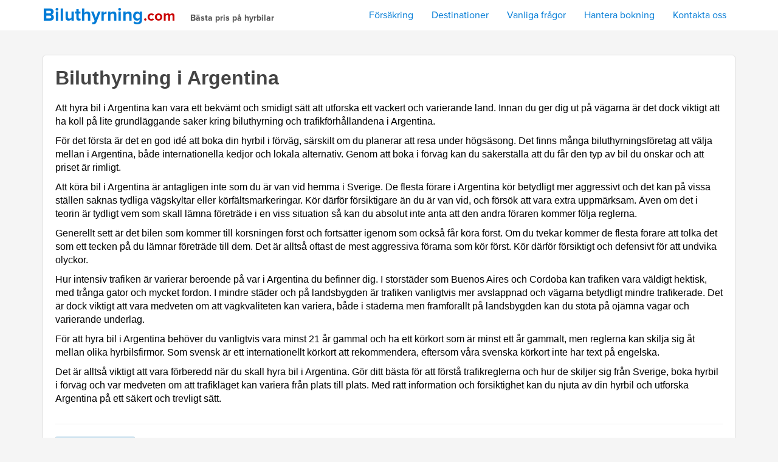

--- FILE ---
content_type: text/html; charset=UTF-8
request_url: https://biluthyrning.com/lander/argentina/
body_size: 71713
content:
<!doctype html><html lang="sv-SE" prefix="og: https://ogp.me/ns#" class="no-js">    <head>
<title>Argentina | Biluthyrning.com</title>        <meta charset="UTF-8">                <link href="//www.google-analytics.com" rel="dns-prefetch">        <link href="https://biluthyrning.com/wp-content/themes/biluthyring/img/icons/fav.png" rel="shortcut icon">        <link href="https://biluthyrning.com/wp-content/themes/biluthyring/img/icons/touch.png" rel="apple-touch-icon-precomposed">        <meta http-equiv="X-UA-Compatible" content="IE=edge,chrome=1">        <meta name="viewport" content="width=device-width, initial-scale=1.0">        

        <link href="https://biluthyrning.com/wp-content/themes/biluthyring/css/bootstrap.min.css" rel="stylesheet">        <link href="https://biluthyrning.com/wp-content/themes/biluthyring/css/font-awesome.min.css" rel="stylesheet">        <link href="https://biluthyrning.com/wp-content/themes/biluthyring/css/daterangepicker.css" rel="stylesheet">        <link href="https://biluthyrning.com/wp-content/themes/biluthyring/css/owl.carousel.min.css" rel="stylesheet">        <link href="https://biluthyrning.com/wp-content/themes/biluthyring/css/jquery.bxslider.css" rel="stylesheet">        <link href="https://biluthyrning.com/wp-content/themes/biluthyring/css/style.css" rel="stylesheet">        <script src="https://biluthyrning.com/wp-content/themes/biluthyring/js/jquery.min.js"></script>                <script src="https://biluthyrning.com/wp-content/themes/biluthyring/js/bootstrap.min.js"></script>        <script src="https://biluthyrning.com/wp-content/themes/biluthyring/js/moment.js"></script>        <script src="https://biluthyrning.com/wp-content/themes/biluthyring/js/moment.min.js"></script>        <script src="https://biluthyrning.com/wp-content/themes/biluthyring/js/daterangepicker.js"></script>        <script src="https://biluthyrning.com/wp-content/themes/biluthyring/js/owl.carousel.min.js"></script>        <script src="https://biluthyrning.com/wp-content/themes/biluthyring/js/jquery.bxslider.js"></script>        <script src="https://biluthyrning.com/wp-content/themes/biluthyring/js/custom.js"></script>        <script src="https://biluthyrning.com/wp-content/themes/biluthyring/js/jquery.slimscroll.js"></script>        	<style>img:is([sizes="auto" i], [sizes^="auto," i]) { contain-intrinsic-size: 3000px 1500px }</style>
	
<!-- Sökmotoroptimering av Rank Math PRO – https://rankmath.com/ -->
<meta name="description" content="Att hyra bil i Argentina kan vara ett bekvämt och smidigt sätt att utforska ett vackert och varierande land. Innan du ger dig ut på vägarna är det dock viktigt att ha koll på lite grundläggande saker kring biluthyrning och trafikförhållandena i Argentina. För det första är det en god idé att boka din hyrbil i förväg, särskilt om du planerar att resa under högsäsong. Det finns många biluthyrningsföretag att välja mellan i Argentina, både internationella kedjor och lokala alternativ. Genom att boka i förväg kan du säkerställa att du får den typ av bil du önskar och att priset är rimligt. Att köra bil i Argentina är antagligen inte som du är van vid hemma i Sverige. De flesta förare i Argentina kör betydligt mer aggressivt och det kan på vissa ställen saknas tydliga vägskyltar eller körfältsmarkeringar. Kör därför försiktigare än du är van vid, och försök att vara extra uppmärksam. Även om det i teorin är tydligt vem som skall lämna företräde i en viss situation så kan du absolut inte anta att den andra föraren kommer följa reglerna. Generellt sett är det bilen som kommer till korsningen först och fortsätter igenom som också får köra först. Om du tvekar kommer de flesta förare att tolka det som ett tecken på du lämnar företräde till dem. Det är alltså oftast de mest aggressiva förarna som kör först. Kör därför försiktigt och defensivt för att undvika olyckor. Hur intensiv trafiken är varierar beroende på var i Argentina du befinner dig. I storstäder som Buenos Aires och Cordoba kan trafiken vara väldigt hektisk, med trånga gator och mycket fordon. I mindre städer och på landsbygden är trafiken vanligtvis mer avslappnad och vägarna betydligt mindre trafikerade. Det är dock viktigt att vara medveten om att vägkvaliteten kan variera, både i städerna men framförallt på landsbygden kan du stöta på ojämna vägar och varierande underlag. För att hyra bil i Argentina behöver du vanligtvis vara minst 21 år gammal och ha ett körkort som är minst ett år gammalt, men reglerna kan skilja sig åt mellan olika hyrbilsfirmor. Som svensk är ett internationellt körkort att rekommendera, eftersom våra svenska körkort inte har text på engelska. Det är alltså viktigt att vara förberedd när du skall hyra bil i Argentina. Gör ditt bästa för att förstå trafikreglerna och hur de skiljer sig från Sverige, boka hyrbil i förväg och var medveten om att trafikläget kan variera från plats till plats. Med rätt information och försiktighet kan du njuta av din hyrbil och utforska Argentina på ett säkert och trevligt sätt. Bästa pris att hyra bil i Argentina. Jämför pris på biluthyrning i Argentina. Vi jämför hyrbilsföretag och bilar."/>
<meta name="robots" content="follow, index, max-snippet:-1, max-video-preview:-1, max-image-preview:large"/>
<link rel="canonical" href="https://biluthyrning.com/lander/argentina/" />
<meta property="og:locale" content="sv_SE" />
<meta property="og:type" content="article" />
<meta property="og:title" content="Argentina | Biluthyrning.com" />
<meta property="og:description" content="Att hyra bil i Argentina kan vara ett bekvämt och smidigt sätt att utforska ett vackert och varierande land. Innan du ger dig ut på vägarna är det dock viktigt att ha koll på lite grundläggande saker kring biluthyrning och trafikförhållandena i Argentina. För det första är det en god idé att boka din hyrbil i förväg, särskilt om du planerar att resa under högsäsong. Det finns många biluthyrningsföretag att välja mellan i Argentina, både internationella kedjor och lokala alternativ. Genom att boka i förväg kan du säkerställa att du får den typ av bil du önskar och att priset är rimligt. Att köra bil i Argentina är antagligen inte som du är van vid hemma i Sverige. De flesta förare i Argentina kör betydligt mer aggressivt och det kan på vissa ställen saknas tydliga vägskyltar eller körfältsmarkeringar. Kör därför försiktigare än du är van vid, och försök att vara extra uppmärksam. Även om det i teorin är tydligt vem som skall lämna företräde i en viss situation så kan du absolut inte anta att den andra föraren kommer följa reglerna. Generellt sett är det bilen som kommer till korsningen först och fortsätter igenom som också får köra först. Om du tvekar kommer de flesta förare att tolka det som ett tecken på du lämnar företräde till dem. Det är alltså oftast de mest aggressiva förarna som kör först. Kör därför försiktigt och defensivt för att undvika olyckor. Hur intensiv trafiken är varierar beroende på var i Argentina du befinner dig. I storstäder som Buenos Aires och Cordoba kan trafiken vara väldigt hektisk, med trånga gator och mycket fordon. I mindre städer och på landsbygden är trafiken vanligtvis mer avslappnad och vägarna betydligt mindre trafikerade. Det är dock viktigt att vara medveten om att vägkvaliteten kan variera, både i städerna men framförallt på landsbygden kan du stöta på ojämna vägar och varierande underlag. För att hyra bil i Argentina behöver du vanligtvis vara minst 21 år gammal och ha ett körkort som är minst ett år gammalt, men reglerna kan skilja sig åt mellan olika hyrbilsfirmor. Som svensk är ett internationellt körkort att rekommendera, eftersom våra svenska körkort inte har text på engelska. Det är alltså viktigt att vara förberedd när du skall hyra bil i Argentina. Gör ditt bästa för att förstå trafikreglerna och hur de skiljer sig från Sverige, boka hyrbil i förväg och var medveten om att trafikläget kan variera från plats till plats. Med rätt information och försiktighet kan du njuta av din hyrbil och utforska Argentina på ett säkert och trevligt sätt. Bästa pris att hyra bil i Argentina. Jämför pris på biluthyrning i Argentina. Vi jämför hyrbilsföretag och bilar." />
<meta property="og:url" content="https://biluthyrning.com/lander/argentina/" />
<meta property="og:site_name" content="Biluthyrning.com" />
<meta name="twitter:card" content="summary_large_image" />
<meta name="twitter:title" content="Argentina | Biluthyrning.com" />
<meta name="twitter:description" content="Att hyra bil i Argentina kan vara ett bekvämt och smidigt sätt att utforska ett vackert och varierande land. Innan du ger dig ut på vägarna är det dock viktigt att ha koll på lite grundläggande saker kring biluthyrning och trafikförhållandena i Argentina. För det första är det en god idé att boka din hyrbil i förväg, särskilt om du planerar att resa under högsäsong. Det finns många biluthyrningsföretag att välja mellan i Argentina, både internationella kedjor och lokala alternativ. Genom att boka i förväg kan du säkerställa att du får den typ av bil du önskar och att priset är rimligt. Att köra bil i Argentina är antagligen inte som du är van vid hemma i Sverige. De flesta förare i Argentina kör betydligt mer aggressivt och det kan på vissa ställen saknas tydliga vägskyltar eller körfältsmarkeringar. Kör därför försiktigare än du är van vid, och försök att vara extra uppmärksam. Även om det i teorin är tydligt vem som skall lämna företräde i en viss situation så kan du absolut inte anta att den andra föraren kommer följa reglerna. Generellt sett är det bilen som kommer till korsningen först och fortsätter igenom som också får köra först. Om du tvekar kommer de flesta förare att tolka det som ett tecken på du lämnar företräde till dem. Det är alltså oftast de mest aggressiva förarna som kör först. Kör därför försiktigt och defensivt för att undvika olyckor. Hur intensiv trafiken är varierar beroende på var i Argentina du befinner dig. I storstäder som Buenos Aires och Cordoba kan trafiken vara väldigt hektisk, med trånga gator och mycket fordon. I mindre städer och på landsbygden är trafiken vanligtvis mer avslappnad och vägarna betydligt mindre trafikerade. Det är dock viktigt att vara medveten om att vägkvaliteten kan variera, både i städerna men framförallt på landsbygden kan du stöta på ojämna vägar och varierande underlag. För att hyra bil i Argentina behöver du vanligtvis vara minst 21 år gammal och ha ett körkort som är minst ett år gammalt, men reglerna kan skilja sig åt mellan olika hyrbilsfirmor. Som svensk är ett internationellt körkort att rekommendera, eftersom våra svenska körkort inte har text på engelska. Det är alltså viktigt att vara förberedd när du skall hyra bil i Argentina. Gör ditt bästa för att förstå trafikreglerna och hur de skiljer sig från Sverige, boka hyrbil i förväg och var medveten om att trafikläget kan variera från plats till plats. Med rätt information och försiktighet kan du njuta av din hyrbil och utforska Argentina på ett säkert och trevligt sätt. Bästa pris att hyra bil i Argentina. Jämför pris på biluthyrning i Argentina. Vi jämför hyrbilsföretag och bilar." />
<meta name="twitter:label1" content="Objekt" />
<meta name="twitter:data1" content="58" />
<script type="application/ld+json" class="rank-math-schema-pro">{"@context":"https://schema.org","@graph":[{"@type":"AutoRental","@id":"https://biluthyrning.com/#organization","name":"Biluthyrning.com","url":"http://biluthyrning.com","logo":{"@type":"ImageObject","@id":"https://biluthyrning.com/#logo","url":"http://biluthyrning.com/wp-content/uploads/2020/12/biluthyrning.com_.png","contentUrl":"http://biluthyrning.com/wp-content/uploads/2020/12/biluthyrning.com_.png","caption":"Biluthyrning.com","inLanguage":"sv-SE","width":"456","height":"74"},"openingHours":["Monday,Tuesday,Wednesday,Thursday,Friday,Saturday,Sunday 09:00-17:00"],"image":{"@id":"https://biluthyrning.com/#logo"}},{"@type":"WebSite","@id":"https://biluthyrning.com/#website","url":"https://biluthyrning.com","name":"Biluthyrning.com","publisher":{"@id":"https://biluthyrning.com/#organization"},"inLanguage":"sv-SE"},{"@type":"CollectionPage","@id":"https://biluthyrning.com/lander/argentina/#webpage","url":"https://biluthyrning.com/lander/argentina/","name":"Argentina | Biluthyrning.com","isPartOf":{"@id":"https://biluthyrning.com/#website"},"inLanguage":"sv-SE"}]}</script>
<!-- /Rank Math SEO-tillägg för WordPress -->

<script type="text/javascript">
/* <![CDATA[ */
window._wpemojiSettings = {"baseUrl":"https:\/\/s.w.org\/images\/core\/emoji\/16.0.1\/72x72\/","ext":".png","svgUrl":"https:\/\/s.w.org\/images\/core\/emoji\/16.0.1\/svg\/","svgExt":".svg","source":{"concatemoji":"https:\/\/biluthyrning.com\/wp-includes\/js\/wp-emoji-release.min.js?ver=6.8.3"}};
/*! This file is auto-generated */
!function(s,n){var o,i,e;function c(e){try{var t={supportTests:e,timestamp:(new Date).valueOf()};sessionStorage.setItem(o,JSON.stringify(t))}catch(e){}}function p(e,t,n){e.clearRect(0,0,e.canvas.width,e.canvas.height),e.fillText(t,0,0);var t=new Uint32Array(e.getImageData(0,0,e.canvas.width,e.canvas.height).data),a=(e.clearRect(0,0,e.canvas.width,e.canvas.height),e.fillText(n,0,0),new Uint32Array(e.getImageData(0,0,e.canvas.width,e.canvas.height).data));return t.every(function(e,t){return e===a[t]})}function u(e,t){e.clearRect(0,0,e.canvas.width,e.canvas.height),e.fillText(t,0,0);for(var n=e.getImageData(16,16,1,1),a=0;a<n.data.length;a++)if(0!==n.data[a])return!1;return!0}function f(e,t,n,a){switch(t){case"flag":return n(e,"\ud83c\udff3\ufe0f\u200d\u26a7\ufe0f","\ud83c\udff3\ufe0f\u200b\u26a7\ufe0f")?!1:!n(e,"\ud83c\udde8\ud83c\uddf6","\ud83c\udde8\u200b\ud83c\uddf6")&&!n(e,"\ud83c\udff4\udb40\udc67\udb40\udc62\udb40\udc65\udb40\udc6e\udb40\udc67\udb40\udc7f","\ud83c\udff4\u200b\udb40\udc67\u200b\udb40\udc62\u200b\udb40\udc65\u200b\udb40\udc6e\u200b\udb40\udc67\u200b\udb40\udc7f");case"emoji":return!a(e,"\ud83e\udedf")}return!1}function g(e,t,n,a){var r="undefined"!=typeof WorkerGlobalScope&&self instanceof WorkerGlobalScope?new OffscreenCanvas(300,150):s.createElement("canvas"),o=r.getContext("2d",{willReadFrequently:!0}),i=(o.textBaseline="top",o.font="600 32px Arial",{});return e.forEach(function(e){i[e]=t(o,e,n,a)}),i}function t(e){var t=s.createElement("script");t.src=e,t.defer=!0,s.head.appendChild(t)}"undefined"!=typeof Promise&&(o="wpEmojiSettingsSupports",i=["flag","emoji"],n.supports={everything:!0,everythingExceptFlag:!0},e=new Promise(function(e){s.addEventListener("DOMContentLoaded",e,{once:!0})}),new Promise(function(t){var n=function(){try{var e=JSON.parse(sessionStorage.getItem(o));if("object"==typeof e&&"number"==typeof e.timestamp&&(new Date).valueOf()<e.timestamp+604800&&"object"==typeof e.supportTests)return e.supportTests}catch(e){}return null}();if(!n){if("undefined"!=typeof Worker&&"undefined"!=typeof OffscreenCanvas&&"undefined"!=typeof URL&&URL.createObjectURL&&"undefined"!=typeof Blob)try{var e="postMessage("+g.toString()+"("+[JSON.stringify(i),f.toString(),p.toString(),u.toString()].join(",")+"));",a=new Blob([e],{type:"text/javascript"}),r=new Worker(URL.createObjectURL(a),{name:"wpTestEmojiSupports"});return void(r.onmessage=function(e){c(n=e.data),r.terminate(),t(n)})}catch(e){}c(n=g(i,f,p,u))}t(n)}).then(function(e){for(var t in e)n.supports[t]=e[t],n.supports.everything=n.supports.everything&&n.supports[t],"flag"!==t&&(n.supports.everythingExceptFlag=n.supports.everythingExceptFlag&&n.supports[t]);n.supports.everythingExceptFlag=n.supports.everythingExceptFlag&&!n.supports.flag,n.DOMReady=!1,n.readyCallback=function(){n.DOMReady=!0}}).then(function(){return e}).then(function(){var e;n.supports.everything||(n.readyCallback(),(e=n.source||{}).concatemoji?t(e.concatemoji):e.wpemoji&&e.twemoji&&(t(e.twemoji),t(e.wpemoji)))}))}((window,document),window._wpemojiSettings);
/* ]]> */
</script>
<style id='wp-emoji-styles-inline-css' type='text/css'>

	img.wp-smiley, img.emoji {
		display: inline !important;
		border: none !important;
		box-shadow: none !important;
		height: 1em !important;
		width: 1em !important;
		margin: 0 0.07em !important;
		vertical-align: -0.1em !important;
		background: none !important;
		padding: 0 !important;
	}
</style>
<link rel='stylesheet' id='wp-block-library-css' href='https://biluthyrning.com/wp-includes/css/dist/block-library/style.min.css?ver=6.8.3' media='all' />
<style id='classic-theme-styles-inline-css' type='text/css'>
/*! This file is auto-generated */
.wp-block-button__link{color:#fff;background-color:#32373c;border-radius:9999px;box-shadow:none;text-decoration:none;padding:calc(.667em + 2px) calc(1.333em + 2px);font-size:1.125em}.wp-block-file__button{background:#32373c;color:#fff;text-decoration:none}
</style>
<style id='global-styles-inline-css' type='text/css'>
:root{--wp--preset--aspect-ratio--square: 1;--wp--preset--aspect-ratio--4-3: 4/3;--wp--preset--aspect-ratio--3-4: 3/4;--wp--preset--aspect-ratio--3-2: 3/2;--wp--preset--aspect-ratio--2-3: 2/3;--wp--preset--aspect-ratio--16-9: 16/9;--wp--preset--aspect-ratio--9-16: 9/16;--wp--preset--color--black: #000000;--wp--preset--color--cyan-bluish-gray: #abb8c3;--wp--preset--color--white: #ffffff;--wp--preset--color--pale-pink: #f78da7;--wp--preset--color--vivid-red: #cf2e2e;--wp--preset--color--luminous-vivid-orange: #ff6900;--wp--preset--color--luminous-vivid-amber: #fcb900;--wp--preset--color--light-green-cyan: #7bdcb5;--wp--preset--color--vivid-green-cyan: #00d084;--wp--preset--color--pale-cyan-blue: #8ed1fc;--wp--preset--color--vivid-cyan-blue: #0693e3;--wp--preset--color--vivid-purple: #9b51e0;--wp--preset--gradient--vivid-cyan-blue-to-vivid-purple: linear-gradient(135deg,rgba(6,147,227,1) 0%,rgb(155,81,224) 100%);--wp--preset--gradient--light-green-cyan-to-vivid-green-cyan: linear-gradient(135deg,rgb(122,220,180) 0%,rgb(0,208,130) 100%);--wp--preset--gradient--luminous-vivid-amber-to-luminous-vivid-orange: linear-gradient(135deg,rgba(252,185,0,1) 0%,rgba(255,105,0,1) 100%);--wp--preset--gradient--luminous-vivid-orange-to-vivid-red: linear-gradient(135deg,rgba(255,105,0,1) 0%,rgb(207,46,46) 100%);--wp--preset--gradient--very-light-gray-to-cyan-bluish-gray: linear-gradient(135deg,rgb(238,238,238) 0%,rgb(169,184,195) 100%);--wp--preset--gradient--cool-to-warm-spectrum: linear-gradient(135deg,rgb(74,234,220) 0%,rgb(151,120,209) 20%,rgb(207,42,186) 40%,rgb(238,44,130) 60%,rgb(251,105,98) 80%,rgb(254,248,76) 100%);--wp--preset--gradient--blush-light-purple: linear-gradient(135deg,rgb(255,206,236) 0%,rgb(152,150,240) 100%);--wp--preset--gradient--blush-bordeaux: linear-gradient(135deg,rgb(254,205,165) 0%,rgb(254,45,45) 50%,rgb(107,0,62) 100%);--wp--preset--gradient--luminous-dusk: linear-gradient(135deg,rgb(255,203,112) 0%,rgb(199,81,192) 50%,rgb(65,88,208) 100%);--wp--preset--gradient--pale-ocean: linear-gradient(135deg,rgb(255,245,203) 0%,rgb(182,227,212) 50%,rgb(51,167,181) 100%);--wp--preset--gradient--electric-grass: linear-gradient(135deg,rgb(202,248,128) 0%,rgb(113,206,126) 100%);--wp--preset--gradient--midnight: linear-gradient(135deg,rgb(2,3,129) 0%,rgb(40,116,252) 100%);--wp--preset--font-size--small: 13px;--wp--preset--font-size--medium: 20px;--wp--preset--font-size--large: 36px;--wp--preset--font-size--x-large: 42px;--wp--preset--spacing--20: 0.44rem;--wp--preset--spacing--30: 0.67rem;--wp--preset--spacing--40: 1rem;--wp--preset--spacing--50: 1.5rem;--wp--preset--spacing--60: 2.25rem;--wp--preset--spacing--70: 3.38rem;--wp--preset--spacing--80: 5.06rem;--wp--preset--shadow--natural: 6px 6px 9px rgba(0, 0, 0, 0.2);--wp--preset--shadow--deep: 12px 12px 50px rgba(0, 0, 0, 0.4);--wp--preset--shadow--sharp: 6px 6px 0px rgba(0, 0, 0, 0.2);--wp--preset--shadow--outlined: 6px 6px 0px -3px rgba(255, 255, 255, 1), 6px 6px rgba(0, 0, 0, 1);--wp--preset--shadow--crisp: 6px 6px 0px rgba(0, 0, 0, 1);}:where(.is-layout-flex){gap: 0.5em;}:where(.is-layout-grid){gap: 0.5em;}body .is-layout-flex{display: flex;}.is-layout-flex{flex-wrap: wrap;align-items: center;}.is-layout-flex > :is(*, div){margin: 0;}body .is-layout-grid{display: grid;}.is-layout-grid > :is(*, div){margin: 0;}:where(.wp-block-columns.is-layout-flex){gap: 2em;}:where(.wp-block-columns.is-layout-grid){gap: 2em;}:where(.wp-block-post-template.is-layout-flex){gap: 1.25em;}:where(.wp-block-post-template.is-layout-grid){gap: 1.25em;}.has-black-color{color: var(--wp--preset--color--black) !important;}.has-cyan-bluish-gray-color{color: var(--wp--preset--color--cyan-bluish-gray) !important;}.has-white-color{color: var(--wp--preset--color--white) !important;}.has-pale-pink-color{color: var(--wp--preset--color--pale-pink) !important;}.has-vivid-red-color{color: var(--wp--preset--color--vivid-red) !important;}.has-luminous-vivid-orange-color{color: var(--wp--preset--color--luminous-vivid-orange) !important;}.has-luminous-vivid-amber-color{color: var(--wp--preset--color--luminous-vivid-amber) !important;}.has-light-green-cyan-color{color: var(--wp--preset--color--light-green-cyan) !important;}.has-vivid-green-cyan-color{color: var(--wp--preset--color--vivid-green-cyan) !important;}.has-pale-cyan-blue-color{color: var(--wp--preset--color--pale-cyan-blue) !important;}.has-vivid-cyan-blue-color{color: var(--wp--preset--color--vivid-cyan-blue) !important;}.has-vivid-purple-color{color: var(--wp--preset--color--vivid-purple) !important;}.has-black-background-color{background-color: var(--wp--preset--color--black) !important;}.has-cyan-bluish-gray-background-color{background-color: var(--wp--preset--color--cyan-bluish-gray) !important;}.has-white-background-color{background-color: var(--wp--preset--color--white) !important;}.has-pale-pink-background-color{background-color: var(--wp--preset--color--pale-pink) !important;}.has-vivid-red-background-color{background-color: var(--wp--preset--color--vivid-red) !important;}.has-luminous-vivid-orange-background-color{background-color: var(--wp--preset--color--luminous-vivid-orange) !important;}.has-luminous-vivid-amber-background-color{background-color: var(--wp--preset--color--luminous-vivid-amber) !important;}.has-light-green-cyan-background-color{background-color: var(--wp--preset--color--light-green-cyan) !important;}.has-vivid-green-cyan-background-color{background-color: var(--wp--preset--color--vivid-green-cyan) !important;}.has-pale-cyan-blue-background-color{background-color: var(--wp--preset--color--pale-cyan-blue) !important;}.has-vivid-cyan-blue-background-color{background-color: var(--wp--preset--color--vivid-cyan-blue) !important;}.has-vivid-purple-background-color{background-color: var(--wp--preset--color--vivid-purple) !important;}.has-black-border-color{border-color: var(--wp--preset--color--black) !important;}.has-cyan-bluish-gray-border-color{border-color: var(--wp--preset--color--cyan-bluish-gray) !important;}.has-white-border-color{border-color: var(--wp--preset--color--white) !important;}.has-pale-pink-border-color{border-color: var(--wp--preset--color--pale-pink) !important;}.has-vivid-red-border-color{border-color: var(--wp--preset--color--vivid-red) !important;}.has-luminous-vivid-orange-border-color{border-color: var(--wp--preset--color--luminous-vivid-orange) !important;}.has-luminous-vivid-amber-border-color{border-color: var(--wp--preset--color--luminous-vivid-amber) !important;}.has-light-green-cyan-border-color{border-color: var(--wp--preset--color--light-green-cyan) !important;}.has-vivid-green-cyan-border-color{border-color: var(--wp--preset--color--vivid-green-cyan) !important;}.has-pale-cyan-blue-border-color{border-color: var(--wp--preset--color--pale-cyan-blue) !important;}.has-vivid-cyan-blue-border-color{border-color: var(--wp--preset--color--vivid-cyan-blue) !important;}.has-vivid-purple-border-color{border-color: var(--wp--preset--color--vivid-purple) !important;}.has-vivid-cyan-blue-to-vivid-purple-gradient-background{background: var(--wp--preset--gradient--vivid-cyan-blue-to-vivid-purple) !important;}.has-light-green-cyan-to-vivid-green-cyan-gradient-background{background: var(--wp--preset--gradient--light-green-cyan-to-vivid-green-cyan) !important;}.has-luminous-vivid-amber-to-luminous-vivid-orange-gradient-background{background: var(--wp--preset--gradient--luminous-vivid-amber-to-luminous-vivid-orange) !important;}.has-luminous-vivid-orange-to-vivid-red-gradient-background{background: var(--wp--preset--gradient--luminous-vivid-orange-to-vivid-red) !important;}.has-very-light-gray-to-cyan-bluish-gray-gradient-background{background: var(--wp--preset--gradient--very-light-gray-to-cyan-bluish-gray) !important;}.has-cool-to-warm-spectrum-gradient-background{background: var(--wp--preset--gradient--cool-to-warm-spectrum) !important;}.has-blush-light-purple-gradient-background{background: var(--wp--preset--gradient--blush-light-purple) !important;}.has-blush-bordeaux-gradient-background{background: var(--wp--preset--gradient--blush-bordeaux) !important;}.has-luminous-dusk-gradient-background{background: var(--wp--preset--gradient--luminous-dusk) !important;}.has-pale-ocean-gradient-background{background: var(--wp--preset--gradient--pale-ocean) !important;}.has-electric-grass-gradient-background{background: var(--wp--preset--gradient--electric-grass) !important;}.has-midnight-gradient-background{background: var(--wp--preset--gradient--midnight) !important;}.has-small-font-size{font-size: var(--wp--preset--font-size--small) !important;}.has-medium-font-size{font-size: var(--wp--preset--font-size--medium) !important;}.has-large-font-size{font-size: var(--wp--preset--font-size--large) !important;}.has-x-large-font-size{font-size: var(--wp--preset--font-size--x-large) !important;}
:where(.wp-block-post-template.is-layout-flex){gap: 1.25em;}:where(.wp-block-post-template.is-layout-grid){gap: 1.25em;}
:where(.wp-block-columns.is-layout-flex){gap: 2em;}:where(.wp-block-columns.is-layout-grid){gap: 2em;}
:root :where(.wp-block-pullquote){font-size: 1.5em;line-height: 1.6;}
</style>
<link rel='stylesheet' id='categories-images-styles-css' href='https://biluthyrning.com/wp-content/plugins/categories-images/assets/css/zci-styles.css?ver=3.3.1' media='all' />
<link rel='stylesheet' id='owlcss-css' href='https://biluthyrning.com/wp-content/plugins/lgx-owl-carousel/public/assets/lib/owl.carousel2/owl.carousel.css?ver=2.0.0' media='all' />
<link rel='stylesheet' id='owltheme-css' href='https://biluthyrning.com/wp-content/plugins/lgx-owl-carousel/public/assets/lib/owl.carousel2/owl.theme.default.min.css?ver=2.0.0' media='all' />
<link rel='stylesheet' id='lgx-owl-carousel-css' href='https://biluthyrning.com/wp-content/plugins/lgx-owl-carousel/public/assets/css/lgx-owl-carousel-public.css?ver=2.0.0' media='all' />
<link rel='stylesheet' id='normalize-css' href='https://biluthyrning.com/wp-content/themes/biluthyring/normalize.css?ver=1.0' media='all' />
<link rel='stylesheet' id='html5blank-css' href='https://biluthyrning.com/wp-content/themes/biluthyring/style.css?ver=1.0' media='all' />
<script type="text/javascript" src="https://biluthyrning.com/wp-content/themes/biluthyring/js/lib/conditionizr-4.3.0.min.js?ver=4.3.0" id="conditionizr-js"></script>
<script type="text/javascript" src="https://biluthyrning.com/wp-content/themes/biluthyring/js/lib/modernizr-2.7.1.min.js?ver=2.7.1" id="modernizr-js"></script>
<script type="text/javascript" src="https://biluthyrning.com/wp-includes/js/jquery/jquery.min.js?ver=3.7.1" id="jquery-core-js"></script>
<script type="text/javascript" src="https://biluthyrning.com/wp-includes/js/jquery/jquery-migrate.min.js?ver=3.4.1" id="jquery-migrate-js"></script>
<script type="text/javascript" src="https://biluthyrning.com/wp-content/themes/biluthyring/js/scripts.js?ver=1.0.0" id="html5blankscripts-js"></script>
<script type="text/javascript" src="https://biluthyrning.com/wp-content/plugins/lgx-owl-carousel/public/assets/lib/owl.carousel2/owl.carousel.js?ver=2.0.0" id="lgxowljs-js"></script>
<script type="text/javascript" id="lgx-owl-carousel-js-extra">
/* <![CDATA[ */
var lgxcarousel = {"owl_navigationTextL":"https:\/\/biluthyrning.com\/wp-content\/plugins\/lgx-owl-carousel\/public\/assets\/img\/arrow-left.png","owl_navigationTextR":"https:\/\/biluthyrning.com\/wp-content\/plugins\/lgx-owl-carousel\/public\/assets\/img\/arrow-right.png"};
/* ]]> */
</script>
<script type="text/javascript" src="https://biluthyrning.com/wp-content/plugins/lgx-owl-carousel/public/assets/js/lgx-owl-carousel-public.js?ver=2.0.0" id="lgx-owl-carousel-js"></script>
<link rel="https://api.w.org/" href="https://biluthyrning.com/wp-json/" /><link rel="alternate" title="JSON" type="application/json" href="https://biluthyrning.com/wp-json/wp/v2/categories/29" /><style> .lgx-carousel-section .lgx-carousel .owl-video-tn{height: 350px; width: 100%;} </style><script type="text/javascript" id="google_gtagjs" src="https://www.googletagmanager.com/gtag/js?id=G-294Z6RSPLJ" async="async"></script>
<script type="text/javascript" id="google_gtagjs-inline">
/* <![CDATA[ */
window.dataLayer = window.dataLayer || [];function gtag(){dataLayer.push(arguments);}gtag('js', new Date());gtag('config', 'G-294Z6RSPLJ', {'anonymize_ip': true} );
/* ]]> */
</script>
<link rel="icon" href="https://biluthyrning.com/wp-content/uploads/2017/09/cropped-fav-32x32.png" sizes="32x32" />
<link rel="icon" href="https://biluthyrning.com/wp-content/uploads/2017/09/cropped-fav-192x192.png" sizes="192x192" />
<link rel="apple-touch-icon" href="https://biluthyrning.com/wp-content/uploads/2017/09/cropped-fav-180x180.png" />
<meta name="msapplication-TileImage" content="https://biluthyrning.com/wp-content/uploads/2017/09/cropped-fav-270x270.png" />
        <script>// conditionizr.com// configure environment tests            conditionizr.config({                assets: 'https://biluthyrning.com/wp-content/themes/biluthyring',                tests: {}            });        </script>            </head>    <body class="archive category category-argentina category-29 wp-theme-biluthyring">               <header class="header clear" role="banner">            <nav class="navbar navbar-inverse">                <div class="container">                    <div class="navbar-header">                        <button type="button" class="navbar-toggle" data-toggle="collapse" data-target="#myNavbar">                            <span class="icon-bar"></span>                            <span class="icon-bar"></span>                            <span class="icon-bar"></span>                         </button>                        <a class="navbar-brand" href="https://biluthyrning.com"><span class="logo">Biluthyrning<span class="logo-red">.com</span></span> <span class="logo-signature">Bästa pris p&aring;<aa>&nbsp;</aa>hyrbilar</span></a>                    </div>                    <div class="collapse navbar-collapse" id="myNavbar">                        <ul class="nav navbar-nav navbar-right"><li id="menu-item-93" class="menu-item menu-item-type-post_type menu-item-object-page menu-item-93"><a href="https://biluthyrning.com/forsakring/">Försäkring</a></li>
<li id="menu-item-229" class="menu-item menu-item-type-post_type menu-item-object-page menu-item-229"><a href="https://biluthyrning.com/destination/">Destinationer</a></li>
<li id="menu-item-16" class="menu-item menu-item-type-post_type menu-item-object-page menu-item-16"><a href="https://biluthyrning.com/vanliga-fragor/">Vanliga frågor</a></li>
<li id="menu-item-28" class="menu-item menu-item-type-post_type menu-item-object-page menu-item-28"><a href="https://biluthyrning.com/hantera-bokning/">Hantera bokning</a></li>
<li id="menu-item-15" class="menu-item menu-item-type-post_type menu-item-object-page menu-item-15"><a href="https://biluthyrning.com/kontakta-oss/">Kontakta oss</a></li>
</ul>                    </div>                </div>            </nav>                    </header>
<main role="main">
    <!-- section -->
    <section class="min-height-footer">



        
        
        <section>
            <div class=" mrg-40 mrg-btm-0">
                <div class="container">
                    <div class="row">
                    <div class="col-md-12">
                        <div class="header-content-box">
                            <div class="row">
                                <div class="col-lg-12">
                                <h1 class="destination-title-2">Biluthyrning i Argentina</h1>
                                    <div class="category-body-text-2">
                                    <p><span style="font-weight: 400">Att hyra bil i Argentina kan vara ett bekvämt och smidigt sätt att utforska ett vackert och varierande land. Innan du ger dig ut på vägarna är det dock viktigt att ha koll på lite grundläggande saker kring biluthyrning och trafikförhållandena i Argentina.</span></p>
<p><span style="font-weight: 400">För det första är det en god idé att boka din hyrbil i förväg, särskilt om du planerar att resa under högsäsong. Det finns många biluthyrningsföretag att välja mellan i Argentina, både internationella kedjor och lokala alternativ. Genom att boka i förväg kan du säkerställa att du får den typ av bil du önskar och att priset är rimligt.</span></p>
<p><span style="font-weight: 400">Att köra bil i Argentina är antagligen inte som du är van vid hemma i Sverige. De flesta förare i Argentina kör betydligt mer aggressivt och det kan på vissa ställen saknas tydliga vägskyltar eller körfältsmarkeringar. Kör därför försiktigare än du är van vid, och försök att vara extra uppmärksam. Även om det i teorin är tydligt vem som skall lämna företräde i en viss situation så kan du absolut inte anta att den andra föraren kommer följa reglerna.</span></p>
<p><span style="font-weight: 400">Generellt sett är det bilen som kommer till korsningen först och fortsätter igenom som också får köra först. Om du tvekar kommer de flesta förare att tolka det som ett tecken på du lämnar företräde till dem. Det är alltså oftast de mest aggressiva förarna som kör först. Kör därför försiktigt och defensivt för att undvika olyckor.</span></p>
<p><span style="font-weight: 400">Hur intensiv trafiken är varierar beroende på var i Argentina du befinner dig. I storstäder som Buenos Aires och Cordoba kan trafiken vara väldigt hektisk, med trånga gator och mycket fordon. I mindre städer och på landsbygden är trafiken vanligtvis mer avslappnad och vägarna betydligt mindre trafikerade. Det är dock viktigt att vara medveten om att vägkvaliteten kan variera, både i städerna men framförallt på landsbygden kan du stöta på ojämna vägar och varierande underlag.</span></p>
<p><span style="font-weight: 400">För att hyra bil i Argentina behöver du vanligtvis vara minst 21 år gammal och ha ett körkort som är minst ett år gammalt, men reglerna kan skilja sig åt mellan olika hyrbilsfirmor. Som svensk är ett internationellt körkort att rekommendera, eftersom våra svenska körkort inte har text på engelska.</span></p>
<p><span style="font-weight: 400">Det är alltså viktigt att vara förberedd när du skall hyra bil i Argentina. Gör ditt bästa för att förstå trafikreglerna och hur de skiljer sig från Sverige, boka hyrbil i förväg och var medveten om att trafikläget kan variera från plats till plats. Med rätt information och försiktighet kan du njuta av din hyrbil och utforska Argentina på ett säkert och trevligt sätt.</span></p>
                                    
                                    </div>
                                </div>
                            </div>
                            <hr>
                            <div style="margin-top:15px" class="row eight-columns lg-txt-center">
                                <div class="col-lg-2">
                                    <div class="flag-img">
                                    <img src="https://biluthyrning.com/wp-content/uploads/2020/10/Argentina.png" />                                    </div>
                                </div>
                                <div class="col-lg-2">
                                    <div class="hc-label">
                                    Vänstertrafik / Högertrafik
                                    </div>
                                    <div class="hc-val">
                                        Högertrafik                                    </div>
                                </div>
                                <div class="col-lg-2">
                                    <div class="hc-label">
                                    Trafikolyckor per 100.000 bilar
                                    </div>
                                    <div class="hc-val">
                                        24.3                                    </div>
                                </div>
                                <div class="col-lg-2">
                                    <div class="hc-label">
                                    Språk
                                    </div>
                                    <div class="hc-val">
                                    Spanska (Officiellt), Engelska, Italienska, Tyska, Franska                                    </div>
                                </div>

                                <div class="col-lg-2">
                                    <div class="hc-label">
                                    Valuta
                                    </div>
                                    <div class="hc-val">
                                    Peso                                    </div>
                                </div>

                                <div class="col-lg-2">
                                    <div class="hc-label">
                                    Landskod
                                    </div>
                                    <div class="hc-val">
                                    +54                                    </div>
                                </div>

                                <div class="col-lg-2">
                                    <div class="hc-label">
                                    Huvudstad
                                    </div>
                                    <div class="hc-val">
                                                                            <a href="https://biluthyrning.com/destination/argentina/buenos-aires/">Buenos Aires</a>
                                                                        </div>
                                </div>

                            </div>
                        </div>
                        
                        </div>

        <!-- <div class="col-md-3 mrg-holder"></div> -->
                        
                        
                    </div>
                    <div class="row">
                    
                        <div class="col-lg-8">
                            <div class="header-content-box speed-limits">
                            <h2>Hastighetsgränser i Argentina</h2>
                            <h4>Alla hastighetsgränser är i km/h.</h4>
                            <div class="row">
                                <div class="col-lg-4">
                                <div class="hc-label">
                                I tätorter
                                    </div>
                                    <div class="hc-val">
                                    40-60                                    </div>
                                </div>
                                <div class="col-lg-4">
                                <div class="hc-label">
                                Landsväg
                                    </div>
                                    <div class="hc-val">
                                    110                                    </div>
                                </div>
                                <div class="col-lg-4">
                                <div class="hc-label">
                                Motorväg
                                    </div>
                                    <div class="hc-val">
                                    120                                    </div>
                                </div>
                            </div>
                            </div>
                        </div>
                                                <div class=" col-lg-4">
                            <div class="header-content-box speed-limits">
                            <h2>Bränslepriser</h2>
                             <h4>Alla priser är i svenska kronor per liter</h4>
                             <div class="row">
                                <div class="col-lg-4">
                                <div class="hc-label">
                                Bensin
                                    </div>
                                    <div class="hc-val">
                                        7.473                                    </div>
                                </div>

                                <div class="col-lg-4">
                                <div class="hc-label">
                                Diesel
                                    </div>
                                    <div class="hc-val">
                                        6.802    
                                    </div>
                                </div>
                          
                            </div>
                            </div>
                        </div>
                                        </div>
                </div>
            </div>
        </section>
        <div class="container">
                 <h1 class="destination-title">Destinationer i Argentina</h1>
            <div class="row my-60 list-destination-box-outer">


                    </div>
                    
        </div>


        <div class="cities-list-section">
                    <div class="container">
                    <div class="row ">
                        <div class="custom-list">

                        
                                            <div class="col-lg-3 mb-10">
                        <a href="https://biluthyrning.com/destination/argentina/alta-gracia/" class="destination-title">
                            <div class="city-box">
                            Alta Gracia<i class="fa fa-chevron-right" aria-hidden="true"></i>
                                                            </div>
                            </a>
                        </div>
                                                <div class="col-lg-3 mb-10">
                        <a href="https://biluthyrning.com/destination/argentina/bahia-blanca/" class="destination-title">
                            <div class="city-box">
                            Bahia Blanca<i class="fa fa-chevron-right" aria-hidden="true"></i>
                                                            </div>
                            </a>
                        </div>
                                                <div class="col-lg-3 mb-10">
                        <a href="https://biluthyrning.com/destination/argentina/bariloche/" class="destination-title">
                            <div class="city-box">
                            Bariloche<i class="fa fa-chevron-right" aria-hidden="true"></i>
                                                            </div>
                            </a>
                        </div>
                                                <div class="col-lg-3 mb-10">
                        <a href="https://biluthyrning.com/destination/argentina/buenos-aires/" class="destination-title">
                            <div class="city-box">
                            Buenos Aires<i class="fa fa-chevron-right" aria-hidden="true"></i>
                                                            </div>
                            </a>
                        </div>
                                                <div class="col-lg-3 mb-10">
                        <a href="https://biluthyrning.com/destination/argentina/campana/" class="destination-title">
                            <div class="city-box">
                            Campana<i class="fa fa-chevron-right" aria-hidden="true"></i>
                                                            </div>
                            </a>
                        </div>
                                                <div class="col-lg-3 mb-10">
                        <a href="https://biluthyrning.com/destination/argentina/campana-buenos-aires-ar/" class="destination-title">
                            <div class="city-box">
                            Campana, Buenos Aires, Ar<i class="fa fa-chevron-right" aria-hidden="true"></i>
                                                            </div>
                            </a>
                        </div>
                                                <div class="col-lg-3 mb-10">
                        <a href="https://biluthyrning.com/destination/argentina/comodoro-rivadavia/" class="destination-title">
                            <div class="city-box">
                            Comodoro Rivadavia<i class="fa fa-chevron-right" aria-hidden="true"></i>
                                                            </div>
                            </a>
                        </div>
                                                <div class="col-lg-3 mb-10">
                        <a href="https://biluthyrning.com/destination/argentina/cordoba/" class="destination-title">
                            <div class="city-box">
                            Cordoba<i class="fa fa-chevron-right" aria-hidden="true"></i>
                                                            </div>
                            </a>
                        </div>
                                                <div class="col-lg-3 mb-10">
                        <a href="https://biluthyrning.com/destination/argentina/corrientes/" class="destination-title">
                            <div class="city-box">
                            Corrientes<i class="fa fa-chevron-right" aria-hidden="true"></i>
                                                            </div>
                            </a>
                        </div>
                                                <div class="col-lg-3 mb-10">
                        <a href="https://biluthyrning.com/destination/argentina/el-calafate/" class="destination-title">
                            <div class="city-box">
                            El Calafate<i class="fa fa-chevron-right" aria-hidden="true"></i>
                                                            </div>
                            </a>
                        </div>
                                                <div class="col-lg-3 mb-10">
                        <a href="https://biluthyrning.com/destination/argentina/el-palomar/" class="destination-title">
                            <div class="city-box">
                            El Palomar<i class="fa fa-chevron-right" aria-hidden="true"></i>
                                                            </div>
                            </a>
                        </div>
                                                <div class="col-lg-3 mb-10">
                        <a href="https://biluthyrning.com/destination/argentina/escobar/" class="destination-title">
                            <div class="city-box">
                            Escobar<i class="fa fa-chevron-right" aria-hidden="true"></i>
                                                            </div>
                            </a>
                        </div>
                                                <div class="col-lg-3 mb-10">
                        <a href="https://biluthyrning.com/destination/argentina/esquel/" class="destination-title">
                            <div class="city-box">
                            Esquel<i class="fa fa-chevron-right" aria-hidden="true"></i>
                                                            </div>
                            </a>
                        </div>
                                                <div class="col-lg-3 mb-10">
                        <a href="https://biluthyrning.com/destination/argentina/formosa/" class="destination-title">
                            <div class="city-box">
                            Formosa<i class="fa fa-chevron-right" aria-hidden="true"></i>
                                                            </div>
                            </a>
                        </div>
                                                <div class="col-lg-3 mb-10">
                        <a href="https://biluthyrning.com/destination/argentina/jujuy/" class="destination-title">
                            <div class="city-box">
                            Jujuy<i class="fa fa-chevron-right" aria-hidden="true"></i>
                                                            </div>
                            </a>
                        </div>
                                                <div class="col-lg-3 mb-10">
                        <a href="https://biluthyrning.com/destination/argentina/junin/" class="destination-title">
                            <div class="city-box">
                            Junin<i class="fa fa-chevron-right" aria-hidden="true"></i>
                                                            </div>
                            </a>
                        </div>
                                                <div class="col-lg-3 mb-10">
                        <a href="https://biluthyrning.com/destination/argentina/la-plata/" class="destination-title">
                            <div class="city-box">
                            La Plata<i class="fa fa-chevron-right" aria-hidden="true"></i>
                                                            </div>
                            </a>
                        </div>
                                                <div class="col-lg-3 mb-10">
                        <a href="https://biluthyrning.com/destination/argentina/la-rioja/" class="destination-title">
                            <div class="city-box">
                            La Rioja<i class="fa fa-chevron-right" aria-hidden="true"></i>
                                                            </div>
                            </a>
                        </div>
                                                <div class="col-lg-3 mb-10">
                        <a href="https://biluthyrning.com/destination/argentina/lima/" class="destination-title">
                            <div class="city-box">
                            Lima<i class="fa fa-chevron-right" aria-hidden="true"></i>
                                                            </div>
                            </a>
                        </div>
                                                <div class="col-lg-3 mb-10">
                        <a href="https://biluthyrning.com/destination/argentina/mar-del-plata/" class="destination-title">
                            <div class="city-box">
                            Mar Del Plata<i class="fa fa-chevron-right" aria-hidden="true"></i>
                                                            </div>
                            </a>
                        </div>
                                                <div class="col-lg-3 mb-10">
                        <a href="https://biluthyrning.com/destination/argentina/martinez-buenos-aires/" class="destination-title">
                            <div class="city-box">
                            Martinez, Buenos Aires,<i class="fa fa-chevron-right" aria-hidden="true"></i>
                                                            </div>
                            </a>
                        </div>
                                                <div class="col-lg-3 mb-10">
                        <a href="https://biluthyrning.com/destination/argentina/mendoza/" class="destination-title">
                            <div class="city-box">
                            Mendoza<i class="fa fa-chevron-right" aria-hidden="true"></i>
                                                            </div>
                            </a>
                        </div>
                                                <div class="col-lg-3 mb-10">
                        <a href="https://biluthyrning.com/destination/argentina/neuquen/" class="destination-title">
                            <div class="city-box">
                            Neuquen<i class="fa fa-chevron-right" aria-hidden="true"></i>
                                                            </div>
                            </a>
                        </div>
                                                <div class="col-lg-3 mb-10">
                        <a href="https://biluthyrning.com/destination/argentina/palermo-buenos-aires-ar/" class="destination-title">
                            <div class="city-box">
                            Palermo, Buenos Aires, Ar<i class="fa fa-chevron-right" aria-hidden="true"></i>
                                                            </div>
                            </a>
                        </div>
                                                <div class="col-lg-3 mb-10">
                        <a href="https://biluthyrning.com/destination/argentina/parana/" class="destination-title">
                            <div class="city-box">
                            Parana<i class="fa fa-chevron-right" aria-hidden="true"></i>
                                                            </div>
                            </a>
                        </div>
                                                <div class="col-lg-3 mb-10">
                        <a href="https://biluthyrning.com/destination/argentina/parana-entre-rios/" class="destination-title">
                            <div class="city-box">
                            Parana, Entre Rios<i class="fa fa-chevron-right" aria-hidden="true"></i>
                                                            </div>
                            </a>
                        </div>
                                                <div class="col-lg-3 mb-10">
                        <a href="https://biluthyrning.com/destination/argentina/pergamino/" class="destination-title">
                            <div class="city-box">
                            Pergamino<i class="fa fa-chevron-right" aria-hidden="true"></i>
                                                            </div>
                            </a>
                        </div>
                                                <div class="col-lg-3 mb-10">
                        <a href="https://biluthyrning.com/destination/argentina/pilar/" class="destination-title">
                            <div class="city-box">
                            Pilar<i class="fa fa-chevron-right" aria-hidden="true"></i>
                                                            </div>
                            </a>
                        </div>
                                                <div class="col-lg-3 mb-10">
                        <a href="https://biluthyrning.com/destination/argentina/posadas/" class="destination-title">
                            <div class="city-box">
                            Posadas<i class="fa fa-chevron-right" aria-hidden="true"></i>
                                                            </div>
                            </a>
                        </div>
                                                <div class="col-lg-3 mb-10">
                        <a href="https://biluthyrning.com/destination/argentina/posadas-misiones/" class="destination-title">
                            <div class="city-box">
                            Posadas Misiones<i class="fa fa-chevron-right" aria-hidden="true"></i>
                                                            </div>
                            </a>
                        </div>
                                                <div class="col-lg-3 mb-10">
                        <a href="https://biluthyrning.com/destination/argentina/puerto-iguazu/" class="destination-title">
                            <div class="city-box">
                            Puerto Iguazu<i class="fa fa-chevron-right" aria-hidden="true"></i>
                                                            </div>
                            </a>
                        </div>
                                                <div class="col-lg-3 mb-10">
                        <a href="https://biluthyrning.com/destination/argentina/puerto-madryn/" class="destination-title">
                            <div class="city-box">
                            Puerto Madryn<i class="fa fa-chevron-right" aria-hidden="true"></i>
                                                            </div>
                            </a>
                        </div>
                                                <div class="col-lg-3 mb-10">
                        <a href="https://biluthyrning.com/destination/argentina/resistencia/" class="destination-title">
                            <div class="city-box">
                            Resistencia<i class="fa fa-chevron-right" aria-hidden="true"></i>
                                                            </div>
                            </a>
                        </div>
                                                <div class="col-lg-3 mb-10">
                        <a href="https://biluthyrning.com/destination/argentina/rio-cuarto/" class="destination-title">
                            <div class="city-box">
                            Rio Cuarto<i class="fa fa-chevron-right" aria-hidden="true"></i>
                                                            </div>
                            </a>
                        </div>
                                                <div class="col-lg-3 mb-10">
                        <a href="https://biluthyrning.com/destination/argentina/rio-gallegos/" class="destination-title">
                            <div class="city-box">
                            Rio Gallegos<i class="fa fa-chevron-right" aria-hidden="true"></i>
                                                            </div>
                            </a>
                        </div>
                                                <div class="col-lg-3 mb-10">
                        <a href="https://biluthyrning.com/destination/argentina/rio-grande/" class="destination-title">
                            <div class="city-box">
                            Rio Grande<i class="fa fa-chevron-right" aria-hidden="true"></i>
                                                            </div>
                            </a>
                        </div>
                                                <div class="col-lg-3 mb-10">
                        <a href="https://biluthyrning.com/destination/argentina/rojas/" class="destination-title">
                            <div class="city-box">
                            Rojas<i class="fa fa-chevron-right" aria-hidden="true"></i>
                                                            </div>
                            </a>
                        </div>
                                                <div class="col-lg-3 mb-10">
                        <a href="https://biluthyrning.com/destination/argentina/rosario/" class="destination-title">
                            <div class="city-box">
                            Rosario<i class="fa fa-chevron-right" aria-hidden="true"></i>
                                                            </div>
                            </a>
                        </div>
                                                <div class="col-lg-3 mb-10">
                        <a href="https://biluthyrning.com/destination/argentina/salta/" class="destination-title">
                            <div class="city-box">
                            Salta<i class="fa fa-chevron-right" aria-hidden="true"></i>
                                                            </div>
                            </a>
                        </div>
                                                <div class="col-lg-3 mb-10">
                        <a href="https://biluthyrning.com/destination/argentina/san-carlos-de-bariloche/" class="destination-title">
                            <div class="city-box">
                            San Carlos De Bariloche<i class="fa fa-chevron-right" aria-hidden="true"></i>
                                                            </div>
                            </a>
                        </div>
                                                <div class="col-lg-3 mb-10">
                        <a href="https://biluthyrning.com/destination/argentina/san-juan/" class="destination-title">
                            <div class="city-box">
                            San Juan<i class="fa fa-chevron-right" aria-hidden="true"></i>
                                                            </div>
                            </a>
                        </div>
                                                <div class="col-lg-3 mb-10">
                        <a href="https://biluthyrning.com/destination/argentina/san-luis/" class="destination-title">
                            <div class="city-box">
                            San Luis<i class="fa fa-chevron-right" aria-hidden="true"></i>
                                                            </div>
                            </a>
                        </div>
                                                <div class="col-lg-3 mb-10">
                        <a href="https://biluthyrning.com/destination/argentina/san-martin-de-los-andes/" class="destination-title">
                            <div class="city-box">
                            San Martin De Los Andes<i class="fa fa-chevron-right" aria-hidden="true"></i>
                                                            </div>
                            </a>
                        </div>
                                                <div class="col-lg-3 mb-10">
                        <a href="https://biluthyrning.com/destination/argentina/san-miguel-de-tucuman/" class="destination-title">
                            <div class="city-box">
                            San Miguel De Tucuman<i class="fa fa-chevron-right" aria-hidden="true"></i>
                                                            </div>
                            </a>
                        </div>
                                                <div class="col-lg-3 mb-10">
                        <a href="https://biluthyrning.com/destination/argentina/san-rafael/" class="destination-title">
                            <div class="city-box">
                            San Rafael<i class="fa fa-chevron-right" aria-hidden="true"></i>
                                                            </div>
                            </a>
                        </div>
                                                <div class="col-lg-3 mb-10">
                        <a href="https://biluthyrning.com/destination/argentina/san-salvador-de-jujuy/" class="destination-title">
                            <div class="city-box">
                            San Salvador De Jujuy<i class="fa fa-chevron-right" aria-hidden="true"></i>
                                                            </div>
                            </a>
                        </div>
                                                <div class="col-lg-3 mb-10">
                        <a href="https://biluthyrning.com/destination/argentina/santa-fe/" class="destination-title">
                            <div class="city-box">
                            Santa Fe<i class="fa fa-chevron-right" aria-hidden="true"></i>
                                                            </div>
                            </a>
                        </div>
                                                <div class="col-lg-3 mb-10">
                        <a href="https://biluthyrning.com/destination/argentina/santa-rosa/" class="destination-title">
                            <div class="city-box">
                            Santa Rosa<i class="fa fa-chevron-right" aria-hidden="true"></i>
                                                            </div>
                            </a>
                        </div>
                                                <div class="col-lg-3 mb-10">
                        <a href="https://biluthyrning.com/destination/argentina/santiago-del-estero/" class="destination-title">
                            <div class="city-box">
                            Santiago Del Estero<i class="fa fa-chevron-right" aria-hidden="true"></i>
                                                            </div>
                            </a>
                        </div>
                                                <div class="col-lg-3 mb-10">
                        <a href="https://biluthyrning.com/destination/argentina/termas-de-rio-hondo/" class="destination-title">
                            <div class="city-box">
                            Termas De Rio Hondo<i class="fa fa-chevron-right" aria-hidden="true"></i>
                                                            </div>
                            </a>
                        </div>
                                                <div class="col-lg-3 mb-10">
                        <a href="https://biluthyrning.com/destination/argentina/tigre/" class="destination-title">
                            <div class="city-box">
                            Tigre<i class="fa fa-chevron-right" aria-hidden="true"></i>
                                                            </div>
                            </a>
                        </div>
                                                <div class="col-lg-3 mb-10">
                        <a href="https://biluthyrning.com/destination/argentina/tolhuin/" class="destination-title">
                            <div class="city-box">
                            Tolhuin<i class="fa fa-chevron-right" aria-hidden="true"></i>
                                                            </div>
                            </a>
                        </div>
                                                <div class="col-lg-3 mb-10">
                        <a href="https://biluthyrning.com/destination/argentina/trelew/" class="destination-title">
                            <div class="city-box">
                            Trelew<i class="fa fa-chevron-right" aria-hidden="true"></i>
                                                            </div>
                            </a>
                        </div>
                                                <div class="col-lg-3 mb-10">
                        <a href="https://biluthyrning.com/destination/argentina/ushuaia/" class="destination-title">
                            <div class="city-box">
                            Ushuaia<i class="fa fa-chevron-right" aria-hidden="true"></i>
                                                            </div>
                            </a>
                        </div>
                                                <div class="col-lg-3 mb-10">
                        <a href="https://biluthyrning.com/destination/argentina/viedma/" class="destination-title">
                            <div class="city-box">
                            Viedma<i class="fa fa-chevron-right" aria-hidden="true"></i>
                                                            </div>
                            </a>
                        </div>
                                                <div class="col-lg-3 mb-10">
                        <a href="https://biluthyrning.com/destination/argentina/villa-la-angostura/" class="destination-title">
                            <div class="city-box">
                            Villa La Angostura<i class="fa fa-chevron-right" aria-hidden="true"></i>
                                                            </div>
                            </a>
                        </div>
                                                <div class="col-lg-3 mb-10">
                        <a href="https://biluthyrning.com/destination/argentina/zarate/" class="destination-title">
                            <div class="city-box">
                            Zarate<i class="fa fa-chevron-right" aria-hidden="true"></i>
                                                            </div>
                            </a>
                        </div>
                                                <div class="col-lg-3 mb-10">
                        <a href="https://biluthyrning.com/destination/argentina/zarate-buenos-aires-ar/" class="destination-title">
                            <div class="city-box">
                            Zarate, Buenos Aires, Ar<i class="fa fa-chevron-right" aria-hidden="true"></i>
                                                            </div>
                            </a>
                        </div>
                        </div>
</div>
                    </div>
        </div>

        <!--         
 -->

    </section>
    <!-- /section -->
</main>

<!-- sidebar 
<aside class="sidebar" role="complementary">

	
	<div class="sidebar-widget">
			</div>

	<div class="sidebar-widget">
			</div>

</aside>
 /sidebar -->

<!-- footer -->
<footer class="footer" role="contentinfo">

    <!-- copyright -->
    <p class="copyright">
        &copy; 2026 Biluthyrning.com. Alla rättigheter förbehållna.
    </p>
    <!-- /copyright -->

</footer>
<!-- /footer -->

<script type="speculationrules">
{"prefetch":[{"source":"document","where":{"and":[{"href_matches":"\/*"},{"not":{"href_matches":["\/wp-*.php","\/wp-admin\/*","\/wp-content\/uploads\/*","\/wp-content\/*","\/wp-content\/plugins\/*","\/wp-content\/themes\/biluthyring\/*","\/*\\?(.+)"]}},{"not":{"selector_matches":"a[rel~=\"nofollow\"]"}},{"not":{"selector_matches":".no-prefetch, .no-prefetch a"}}]},"eagerness":"conservative"}]}
</script>

<!-- analytics -->
<script>  
  (function(i,s,o,g,r,a,m){i['GoogleAnalyticsObject']=r;i[r]=i[r]||function(){  
  (i[r].q=i[r].q||[]).push(arguments)},i[r].l=1*new Date();a=s.createElement(o),  
  m=s.getElementsByTagName(o)[0];a.async=1;a.src=g;m.parentNode.insertBefore(a,m)  
  })(window,document,'script','https://www.google-analytics.com/analytics.js','ga');  

  ga('create', 'UA-106355119-2', 'auto');  
  ga('send', 'pageview');  

</script>

</body>
</html>


--- FILE ---
content_type: text/css
request_url: https://biluthyrning.com/wp-content/themes/biluthyring/style.css?ver=1.0
body_size: 5480
content:
/*
	Theme Name: Biluthyrning	
	Tags: Blank, HTML5, CSS3

	License: MIT
	License URI: http://opensource.org/licenses/mit-license.php
*/

/*------------------------------------*\
    MAIN
\*------------------------------------*/

/* global box-sizing */
*,
*:after,
*:before {
	-moz-box-sizing:border-box;
	box-sizing:border-box;
	-webkit-font-smoothing:antialiased;
	font-smoothing:antialiased;
	text-rendering:optimizeLegibility;
}
/* html element 62.5% font-size for REM use */
html {
	font-size:62.5%;
}
body {
	font:300 11px/1.4 'Helvetica Neue', Helvetica, Arial, sans-serif;
	color:#444;
}
/* clear */
.clear:before,
.clear:after {
    content:' ';
    display:table;
}

.clear:after {
    clear:both;
}
.clear {
    *zoom:1;
}
img {
	max-width:100%;
	vertical-align:bottom;
}
a {
	color:#444;
	text-decoration:none;
}
a:hover {
	color:#444;
}
a:focus {
	outline:0;
}
a:hover,
a:active {
	outline:0;
}
input:focus {
	outline:0;
	border:1px solid #04A4CC;
}

/*------------------------------------*\
    STRUCTURE
\*------------------------------------*/

/* wrapper */
.wrapper {
	max-width:1280px;
	width:95%;
	margin:0 auto;
	position:relative;
}
/* header */
.header {

}
/* logo */
.logo {

}
.logo-img {

}
/* nav */
.nav {

}
/* sidebar */
.sidebar {

}
/* footer */
.footer {

}

/*------------------------------------*\
    PAGES
\*------------------------------------*/



/*------------------------------------*\
    IMAGES
\*------------------------------------*/



/*------------------------------------*\
	TYPOGRAPHY
\*------------------------------------*/

@font-face {
	font-family:'Font-Name';
	src:url('fonts/font-name.eot');
	src:url('fonts/font-name.eot?#iefix') format('embedded-opentype'),
		url('fonts/font-name.woff') format('woff'),
		url('fonts/font-name.ttf') format('truetype'),
		url('fonts/font-name.svg#font-name') format('svg');
    font-weight:normal;
    font-style:normal;
}

/*------------------------------------*\
    RESPONSIVE
\*------------------------------------*/

@media only screen and (min-width:320px) {

}
@media only screen and (min-width:480px) {

}
@media only screen and (min-width:768px) {

}
@media only screen and (min-width:1024px) {

}
@media only screen and (min-width:1140px) {

}
@media only screen and (min-width:1280px) {

}
@media only screen and (-webkit-min-device-pixel-ratio:1.5),
	   only screen and (min-resolution:144dpi) {

}

/*------------------------------------*\
    MISC
\*------------------------------------*/

::selection {
	background:#04A4CC;
	color:#FFF;
	text-shadow:none;
}
::-webkit-selection {
	background:#04A4CC;
	color:#FFF;
	text-shadow:none;
}
::-moz-selection {
	background:#04A4CC;
	color:#FFF;
	text-shadow:none;
}

/*------------------------------------*\
    WORDPRESS CORE
\*------------------------------------*/
 
.alignnone {
	margin:5px 20px 20px 0;
}
.aligncenter,
div.aligncenter {
	display:block;
	margin:5px auto 5px auto;
}
.alignright {
	float:right;
	margin:5px 0 20px 20px;
}
.alignleft {
	float:left;
	margin:5px 20px 20px 0;
}
a img.alignright {
	float:right;
	margin:5px 0 20px 20px;
}
a img.alignnone {
	margin:5px 20px 20px 0;
}
a img.alignleft {
	float:left;
	margin:5px 20px 20px 0;
}
a img.aligncenter {
	display:block;
	margin-left:auto;
	margin-right:auto;
}
.wp-caption {
	background:#FFF;
	border:1px solid #F0F0F0;
	max-width:96%;
	padding:5px 3px 10px;
	text-align:center;
}
.wp-caption.alignnone {
	margin:5px 20px 20px 0;
}
.wp-caption.alignleft {
	margin:5px 20px 20px 0;
}
.wp-caption.alignright {
	margin:5px 0 20px 20px;
}
.wp-caption img {
	border:0 none;
	height:auto;
	margin:0;
	max-width:98.5%;
	padding:0;
	width:auto;
}
.wp-caption .wp-caption-text,
.gallery-caption {
	font-size:11px;
	line-height:17px;
	margin:0;
	padding:0 4px 5px;
}
.sticky {

}
.bypostauthor {

}

/*------------------------------------*\
    PRINT
\*------------------------------------*/

@media print {
	* {
		background:transparent !important;
		color:#000 !important;
		box-shadow:none !important;
		text-shadow:none !important;
	}
	a,
	a:visited {
		text-decoration:underline;
	}
	a[href]:after {
		content:" (" attr(href) ")";
	}
	abbr[title]:after {
		content:" (" attr(title) ")";
	}
	.ir a:after,
	a[href^="javascript:"]:after,
	a[href^="#"]:after {
		content:"";
	}
	pre,blockquote {
		border:1px solid #999;
		page-break-inside:avoid;
	}
	thead {
		display:table-header-group;
	}
	tr,img {
		page-break-inside:avoid;
	}
	img {
		max-width:100% !important;
	}
	@page {
		margin:0.5cm;
	}
	p,
	h2,
	h3 {
		orphans:3;
		widows:3;
	}
	h2,
	h3 {
		page-break-after:avoid;
	}
}
.page-add-background-blue{
	    padding: 0px;
	    margin-top: 20px;	        
}
.page-add-background-blue .ct-hybrid-grid{
padding: 15px;
}
.page-add-background-blue .ct-form label{
    font-size: 18px !important;
    color: #fff;
    font-weight: normal !important;
    font-family: 'ProximaNova-Regular';
}
@media only screen and (min-width: 1000px) and (max-width: 1470px){
	.page-add-background-blue .ct-calendar{
	    left: -247px;
}
}
@media only screen and (min-width: 320px) and (max-width: 760px){
/* .page-add-background-blue{
	padding: 0px 15px;
	    min-height: 646px;
}
.banner-form-holder #ct-container{
	    background-color: rgba(0, 123, 214, 0) !important;
	    padding: 0px;

} */
.banner-form-holder #ct-container .ct-tag-line h2.ct-tag-line__text, #ct-container .ct-tag-line h2.ct-tag-line__text{
	position: inherit;
}
.mob-padding{
	padding: 0px 15px;
}
}




--- FILE ---
content_type: text/javascript
request_url: https://biluthyrning.com/wp-content/themes/biluthyring/js/custom.js
body_size: 338
content:

$(document).ready(function () {

    $('.bxslider').bxSlider({
        ticker: true,
        speed: 30000,
        tickerHover: true
    });

    $(function () {
        $('.destination-box .destination-text p').slimScroll({
            height: '65px',
            color: '#fff',
            alwaysVisible: false
        });
    });

});